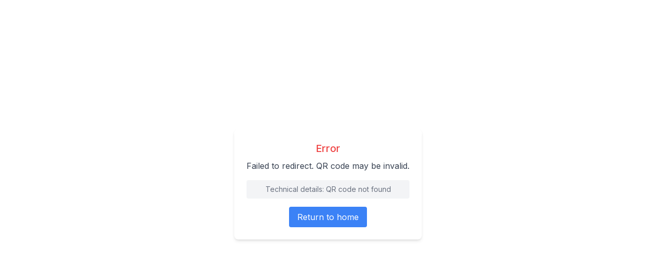

--- FILE ---
content_type: text/html
request_url: https://stars-arena.com/gardenscapes
body_size: 432
content:
<!DOCTYPE html>
<html lang="en">
<head>
  <meta charset="UTF-8" />
  <meta name="viewport" content="width=device-width, initial-scale=1.0" />
  <script type="module" crossorigin src="/assets/index-DFxusMxk.js"></script>
  <link rel="stylesheet" crossorigin href="/assets/index-CFUQlgms.css">
</head>
<body>
<div id="root"></div>
<!-- IMPORTANT: DO NOT REMOVE THIS SCRIPT TAG OR THIS VERY COMMENT! -->
<script src="https://cdn.gpteng.co/gptengineer.js" type="module"></script>
<script defer src="https://static.cloudflareinsights.com/beacon.min.js/vcd15cbe7772f49c399c6a5babf22c1241717689176015" integrity="sha512-ZpsOmlRQV6y907TI0dKBHq9Md29nnaEIPlkf84rnaERnq6zvWvPUqr2ft8M1aS28oN72PdrCzSjY4U6VaAw1EQ==" data-cf-beacon='{"version":"2024.11.0","token":"10629609698e43d0ab90f73c949f9c5c","r":1,"server_timing":{"name":{"cfCacheStatus":true,"cfEdge":true,"cfExtPri":true,"cfL4":true,"cfOrigin":true,"cfSpeedBrain":true},"location_startswith":null}}' crossorigin="anonymous"></script>
</body>
</html>